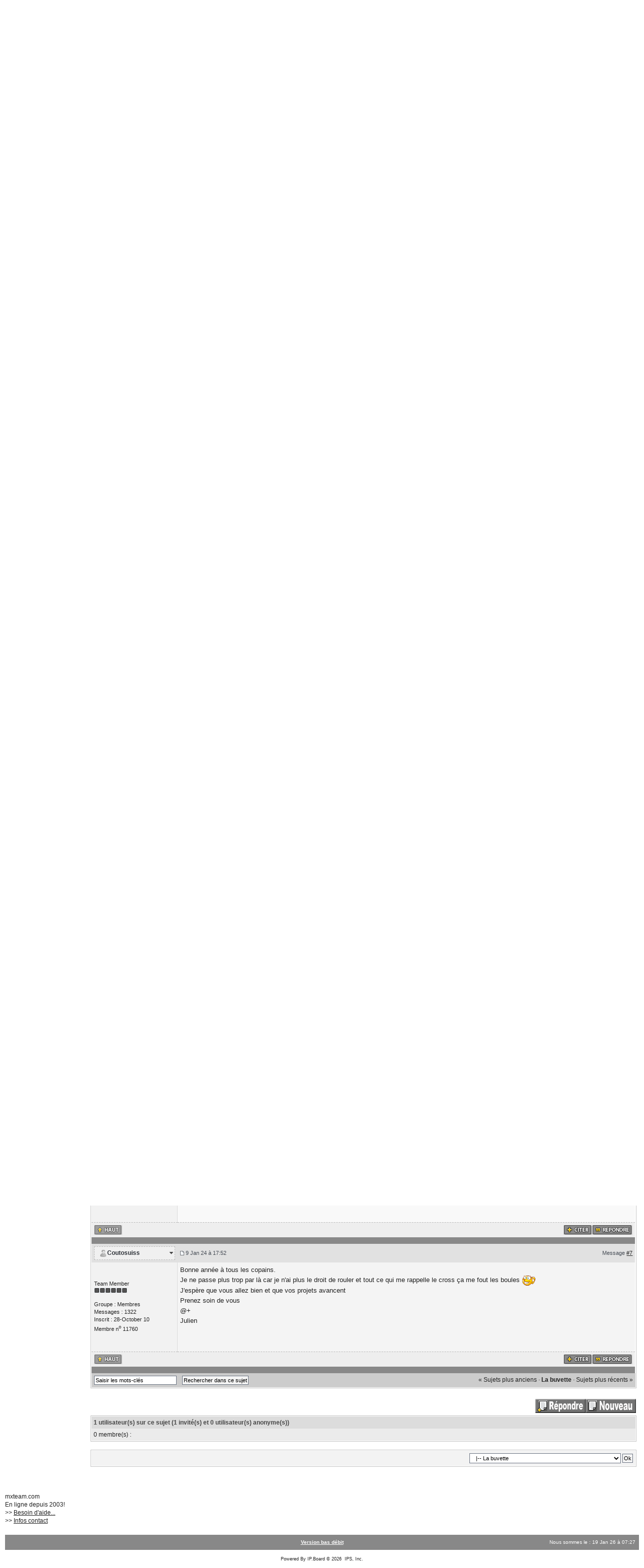

--- FILE ---
content_type: text/html; charset=ISO-8859-1
request_url: http://www.mxteam.com/forums/index.php?s=1d586cc2bb8b8bbcd30bfce35860bd83&showtopic=69913&pid=586597&st=0&
body_size: 13343
content:
<!DOCTYPE html PUBLIC "-//W3C//DTD XHTML 1.0 Transitional//EN" "http://www.w3.org/TR/xhtml1/DTD/xhtml1-transitional.dtd"> 
<html xml:lang="en" lang="en" xmlns="http://www.w3.org/1999/xhtml">
<head>
<meta http-equiv="content-type" content="text/html; charset=iso-8859-1" />
<link rel="shortcut icon" href="favicon.ico" />
<title>Joyeux Noël et Meilleurs Voux pour 2024 - Mxteam - Motocross, Forum motocross et tout-terrain, MX & Off-Road board!</title>
<meta name="description" content="Motocross, forum discussion motocross, moto tout-terrain, motocross france, infos motocross, mx forum, circuit mx, supercross, moto verte,  Off-Road, vintage mx, TT, mxforum.fr, ligues moto cross, enduro, pilotage cross ">
<meta name="keywords" content="motocross, moto cross, forum mx, mxteam, moto verte, enduro, off-road, tout-terrain, supercross, mx, sx, mxgp, freestyle, fmx, dirt, dirtbike, sidecarcross, ffm, ufolep, ligues, info motocross, vintage mx, cadet, junior, elite, veteran, mini vert, family cross, motocross a l'ancienne, supercross, Off-Road, mx vintage, paddock, mecanique moto">
<meta name="abstract" content="forum motocross et tout-terrain, MX & Off-Road board.">
<meta name="distribution" content="global">
<meta name="Author" content="webmaster_at_mxteam.com">
<meta name="Copyright" content="jean-jacques Loriau - mxteam.com">
<meta name="Revisit-after" content="7 days">
 
<style type="text/css" media="all">

@import url(http://www.mxteam.com/forums/style_images/css_23.css);

</style>
<style type='text/css'>
@import url( "http://www.mxteam.com/forums/style_images/ip.boardMX08/folder_editor_images/css_rte.css" );
</style> 
</head> 
<body>
<!--ipb.javascript.start-->
<script type="text/javascript">
 //<![CDATA[
 var ipb_var_st            = "0";
 var ipb_lang_tpl_q1       = "Veuillez saisir un numéro de page à atteindre entre 1 et";
 var ipb_var_s             = "d1beceb4b9e19e8a20fb40b5562ea143";
 var ipb_var_phpext        = "php";
 var ipb_var_base_url      = "http://www.mxteam.com/forums/index.php?s=d1beceb4b9e19e8a20fb40b5562ea143&";
 var ipb_var_image_url     = "style_images/ip.boardMX08";
 var ipb_input_f           = "1";
 var ipb_input_t           = "69913";
 var ipb_input_p           = "0";
 var ipb_var_cookieid      = "";
 var ipb_var_cookie_domain = ".mxteam.com";
 var ipb_var_cookie_path   = "/";
 var ipb_md5_check         = "880ea6a14ea49e853634fbdc5015a024";
 var ipb_new_msgs          = 0;
 var use_enhanced_js       = 1;
 var use_charset           = "iso-8859-1";
 var ipb_myass_chars_lang  = "Pas assez de caract&egrave;res";
 var ajax_load_msg		   = "Chargement du contenu...";
 //]]>
</script>
<script type="text/javascript" src='jscripts/ips_ipsclass.js'></script>
<script type="text/javascript" src='jscripts/ipb_global.js'></script>
<script type="text/javascript" src='jscripts/ips_menu.js'></script>
<script type="text/javascript" src='style_images/ip.boardMX08/folder_js_skin/ips_menu_html.js'></script>
<script type="text/javascript" src='cache/lang_cache/fr00746/lang_javascript.js'></script>
<script type="text/javascript">
//<![CDATA[
var ipsclass = new ipsclass();
ipsclass.init();
ipsclass.settings['do_linked_resize'] = parseInt( "1" );
ipsclass.settings['resize_percent']   = parseInt( "50" );
//]]>
</script>
<!--ipb.javascript.end-->
	<div id="logostrip"><a href='http://www.mxteam.com/forums/index.php?s=d1beceb4b9e19e8a20fb40b5562ea143&amp;'><!--ipb.logo.start--><img src='style_images/ip.boardMX08/logo-mxteam.png' style='vertical-align:top' alt='mxteam.com' border='0' /><!--ipb.logo.end--></a>
              <div id="banniere"><a href="http://www.mxteam.com/forums/index.php?autocom=gallery"><!--banniere.start--><img src='style_images/ip.boardMX08/bannierephotos1.png' style='vertical-align:top' alt='mxteam' border='0' /><!--banniere.end--></a></div>
        </div>
<div id="submenu">
		<!--ipb.leftlinks.start-->
		<div id='submenu_left'>
		
			<a href="http://www.mxteam.com">Accueil du Forum </a>
		
			
		<!--IBF.RULES-->
		</div>
		<!--ipb.leftlinks.end-->
		<!--ipb.rightlinks.start-->
		<div id='submenu_right'>
                        
			<a href="http://www.mxteam.com/forums/index.php?s=d1beceb4b9e19e8a20fb40b5562ea143&amp;act=Help">Aide</a>
			<a href="http://www.mxteam.com/forums/index.php?s=d1beceb4b9e19e8a20fb40b5562ea143&amp;act=Search&amp;f=1" id="ipb-tl-search">Recherche</a>
			<a href="http://www.mxteam.com/forums/index.php?s=d1beceb4b9e19e8a20fb40b5562ea143&amp;act=Members">Membres</a>
			
			
				<div class='ipb-top-right-link'><a href="http://www.mxteam.com/forums/index.php?s=d1beceb4b9e19e8a20fb40b5562ea143&amp;autocom=gallery">Galerie</a></div>
			
			<div class='popupmenu-new' id='ipb-tl-search_menu' style='display:none;width:210px'>
				<form action="http://www.mxteam.com/forums/index.php?s=d1beceb4b9e19e8a20fb40b5562ea143&amp;act=Search&amp;CODE=01" method="post">
					<input type='hidden' name='forums' id='gbl-search-forums' value='all' /> 
					<input type="text" size="20" name="keywords" id='ipb-tl-search-box' />
					<input class="button" type="image" style='border:0px' src="style_images/ip.boardMX08/login-button.gif" />
					
						<br /><input type='checkbox' id='gbl-search-checkbox' value='1' onclick='gbl_check_search_box()' checked='checked' /> Ne chercher que dans ce forum&nbsp;?
					
				</form>
				<div style='padding:4px'>
					<a href='http://www.mxteam.com/forums/index.php?s=d1beceb4b9e19e8a20fb40b5562ea143&amp;act=Search'>Plus d&#039;options de recherche</a>
				</div>
			</div>
			<script type="text/javascript">
				ipsmenu.register( "ipb-tl-search", 'document.getElementById("ipb-tl-search-box").focus();' );
				gbl_check_search_box();
			</script>
		</div>
		<!--ipb.rightlinks.end-->
	</div>

<script type="text/javascript" src='jscripts/ips_xmlhttprequest.js'></script>
<script type="text/javascript" src='jscripts/ipb_global_xmlenhanced.js'></script>
<script type="text/javascript" src='jscripts/dom-drag.js'></script>
<div id='get-myassistant' style='display:none;width:400px;text-align:left;'>
<div class="borderwrap">
 <div class='maintitle' id='myass-drag' title='Cliquez et laissez appuyer pour d&eacute;placer cette fen&ecirc;tre'>
  <div style='float:right'><a href='#' onclick='document.getElementById("get-myassistant").style.display="none"; return false;' title='Fermer la fen&ecirc;tre'>[X]</a></div>
  <div>Mon Assistant</div>
 </div>
 <div id='myass-content' style='overflow-x:auto;'></div>
 </div>
</div>
<!-- Loading Layer -->
<div id='loading-layer' style='display:none'>
	<div id='loading-layer-shadow'>
	   <div id='loading-layer-inner'>
	 	<img src='style_images/ip.boardMX08/loading_anim.gif' border='0' alt='Chargement en cours...' />
		<span style='font-weight:bold' id='loading-layer-text'>Chargement en cours...</span>
	    </div>
	</div>
</div>
<!-- / Loading Layer -->
<!-- Msg Layer -->
<div id='ipd-msg-wrapper'>
	<div id='ipd-msg-title'>
		<a href='#' onclick='document.getElementById("ipd-msg-wrapper").style.display="none"; return false;'><img src='style_images/ip.boardMX08/close.png' alt='X' title='Close Window' class='ipd' /></a> &nbsp; <strong>Message</strong>
	</div>
	<div id='ipd-msg-inner'><span style='font-weight:bold' id='ipd-msg-text'></span><div class='pp-tiny-text'>(Message automatiquement ferm&eacute; dans 2 secondes)</div></div>
</div>
<!-- Msg Layer -->

<!-- / End board header -->

<div id="userlinksguest">
	<p class="pcen"><b>Bienvenue invit&eacute;</b> ( <a href="http://www.mxteam.com/forums/index.php?s=d1beceb4b9e19e8a20fb40b5562ea143&amp;act=Login&amp;CODE=00">Connexion</a> | <a href="http://www.mxteam.com/forums/index.php?s=d1beceb4b9e19e8a20fb40b5562ea143&amp;act=Reg&amp;CODE=00">Inscription</a> )







	</p>
</div>

<table style="text-align: left; width: 100%; height: auto;"
 border="0" cellpadding="0" cellspacing="0";>
  <tbody>
    <tr>
      <td style="vertical-align: top; width: 165px; ">
      <!-- menu left -->
      <!--included content-->
<!-- conteneurgauche integration -->
 

 <div class="conteneurgauche"><br>

<p class="boxtitre">A savoir</p>

<p class="box">
<a
 href="http://www.mxteam.com/forums/index.php?showtopic=1392">Inscription</a><br>
<a href="http://mxteam.com/infos/principe.php">Principe du Team</a><br>
<a href="http://mxteam.com/infos/regles.php">Règles
&amp; usages</a><br>
<a href="http://www.mxteam.com/forums/index.php?act=Help">Aide
&amp; Utilisation</a><br>
<a href="http://mxteam.com/forums/index.php?showforum=31">
<img alt="espace_membres" HEIGHT="80" WIDTH="160" BORDER="0" src="http://mxteam.com/bannieres/espace_membres.jpg"></a>
</p>
<p class="boxtitre">Le
Forum</p>
<p class="box">
<span class="titre">Navigation globale...</span>
<br>
<a href="http://mxteam.com/forums/index.php?act=idx">Sommaire
Général</a><br>
<a
 href="http://mxteam.com/forums/index.php?showforum=1">La
Buvette</a> <span
 class="titre"></span><br>
<a
 href="http://mxteam.com/forums/index.php?showforum=3">MX
- SX</a><br>
<a
 href="http://mxteam.com/forums/index.php?showforum=40">FMX
- Minis</a><br>
<a
 href="http://mxteam.com/forums/index.php?showforum=44">Enduro
- Rando</a><br>
<a
 href="http://mxteam.com/forums/index.php?showforum=8">Classic
&amp; Vintage</a><br>
</p>
<p class="boxtitre">Pratique</p>
<p class="box">
<a
 href="http://mxteam.com/forums/index.php?showforum=51">Pilotage et physique</a><br>
<a
 href="http://mxteam.com/forums/index.php?showforum=39">Le coin du Matos</a><br>
<a
 href="http://mxteam.com/forums/index.php?showforum=2">L'atelier</a><br>
<a
 href="http://mxteam.com/forums/index.php?showforum=46">Petites
Annonces</a><br>
<a
 href="http://mxteam.com/forums/index.php?showforum=34">Multimédia</a>
<br>
</p>
<p class="boxtitre">Du côté des régions</p>
<p class="box">
<span class="titre">Près de chez vous...</span><br>
<a
 href="http://mxteam.com/forums/index.php?showforum=58">Zone
Nord</a><br>
<a
 href="http://mxteam.com/forums/index.php?showforum=59">Zone Sud</a>
<br><br>
<script type="text/javascript"><!--
google_ad_client = "pub-6374159016628581";
/* 160x90, date de création 17/12/09 */
google_ad_slot = "1077620354";
google_ad_width = 160;
google_ad_height = 90;
//-->
</script>
<script type="text/javascript"
src="http://pagead2.googlesyndication.com/pagead/show_ads.js">
</script>

<p class="boxtitre">Liens Utiles</p>
<p class="box">
<br>
<b><a href="http://www.mxteam.com/forums/index.php?showtopic=11037">>> Calendrier 2017 <<</a></b>
<br>
<b><a href="http://www.ffmoto.org/page/casm/2/CE8865FC-550EA50A-0015DD61-14B3083B" target="_blank">>> Info CASM / FFM</a></b>
<br>
<a href="https://www.service-public.fr/particuliers/vosdroits/F20634" target="_blank">>> Déclarer les motos non homologuées</a>
<br>
<a href="https://mdel.mon.service-public.fr/mademarchev5/sfjsp?interviewID=DICEM" target="_blank">>> Déclaration en ligne</a>
<br>

<hr>
</p>
<br>
<p class="box">
<!-- SiteSearch Google -->
<form method="get" action="http://www.google.fr/custom" target="google_window">
<table border="0" bgcolor="#ffffff">
<tr><td nowrap="nowrap" valign="top" align="left" height="32">
<a href="http://www.google.com/">
<img src="http://www.google.com/logos/Logo_25wht.gif"
border="0" alt="Google"></img></a>
<br/>
<input type="hidden" name="domains" value="mxteam.com"></input>
<input type="text" name="q" size="15" maxlength="150" value=""></input>
</td></tr>
<tr>
<td nowrap="nowrap">
<table>
<tr>
<td>
<input type="radio" name="sitesearch" value="" checked="checked"></input>
<font size="-1" color="#000000">Web</font>
</td>
<td>
<input type="radio" name="sitesearch" value="mxteam.com"></input>
<font size="-1" color="#000000">mxteam</font>
</td>
</tr>
</table>
<input type="submit" name="sa" value="Rechercher"></input>
<input type="hidden" name="client" value="pub-6374159016628581"></input>
<input type="hidden" name="forid" value="1"></input>
<input type="hidden" name="ie" ></input>
<input type="hidden" name="oe"></input>
<input type="hidden" name="cof" value="GALT:#333399;GL:1;DIV:#333399;VLC:FF9900;AH:center;BGC:FFFFFF;LBGC:FFFFFF;ALC:333399;LC:333399;T:000000;GFNT:FF9900;GIMP:FF9900;LH:40;LW:100;L:http://mxteam.com/bannieres/ban110x40_01.gif;S:http://;LP:1;FORID:1;"></input>
<input type="hidden" name="hl" value="fr"></input>
</td></tr></table>
</form>
<!-- SiteSearch Google -->
</p>
<br>

<script type="text/javascript"><!--
google_ad_client = "pub-6374159016628581";
/* 160x600, date de création 17/12/09 */
google_ad_slot = "6605462110";
google_ad_width = 160;
google_ad_height = 600;
//-->
</script>
<script type="text/javascript"
src="http://pagead2.googlesyndication.com/pagead/show_ads.js">
</script>

<br>


</div>
<!-- fin conteneurgauche integration -->

<!--/ included content-->
      <!-- fin menu left -->
</td>
      <td style="vertical-align: top; width: auto;">
<div id="ipbwrapper">

 <div id="bloc1">
<!-- menu central -->
<!--included content-->
<div id="outside"><ul id="navigation-1">   <li><a href="index.php?showforum=55" title="Le club" target="_self" >>> Le Club</a>      <ul class="navigation-2">         <li><a href="index.php?showforum=1" title="Le comptoir, pour discuter hors moto!" target="_self" >La buvette</a></li>         <li><a href="index.php?showforum=31" title="Espaces membres, le coin des présentations et infos du forum!" target="_self" >Espace membres</a></li>         <li><a href="index.php?showforum=34" title="Le coin multimedia, informatique, jeux, videos, dvd..." target="_self" >Multimedia</a></li>      </ul>   </li>   <li><a href="index.php?showforum=56" title="Discussions générales Multi-Cross et Tout-Terrain" target="_self" >>> Multi-Cross & TT</a>      <ul class="navigation-2">         <li><a href="index.php?showforum=3" title="Forum général MX-SX" target="_self" >MX-SX général</a></li>         <li><a href="index.php?showforum=40" title="Forum général minis, freeride, fmx & co" target="_self" >Minis-fmx-freeride</a></li>         <li><a href="index.php?showforum=44" title="Forum général enduro, Rando, OffRoad, TT" target="_self" >Enduro-Rando-TT</a></li>         <li><a href="index.php?showforum=8" title="Forum général Classic & Vintage, le coin des anciennes!" target="_self" >VMX-Classic-Rétro</a></li>      </ul>   </li>   <li><a href="index.php?showforum=57" title="Le paddock: le coin pratique" target="_self" >>> Le Paddock</a>      <ul class="navigation-2">         <li><a href="index.php?showforum=51" title="La salle de sport et d'entrainement!" target="_self" >Physique-Pilotage</a></li>         <li><a href="index.php?showforum=39" title="Matériel, équipement, test et essais!" target="_self" >Le coin du Matos</a></li>         <li><a href="index.php?showforum=2" title="Le coin mécanique, préparation, réparation..." target="_self" >L'Atelier Général</a></li>         <li><a href="index.php?showforum=46" title="Vente ou achats motos, accessoires et autres... d'occasion!" target="_self" >Petites annonces</a>                <ul class="navigation-3">                   <li><a href="index.php?showforum=43" title="Vente motos d'occasion" target="_self" >Vente motos</a></li>                   <li><a href="index.php?showforum=45" title="Vente pièces et accessoires d'occasion" target="_self" >Pièces accessoires</a></li>                   <li><a href="index.php?showforum=47" title="Achat recherche moto-pièces-accessoires" target="_self" >Achat-Recherche</a></li>                   <li><a href="index.php?showforum=48" title="Vente divers, hors motos" target="_self" >Vente divers</a></li>                   <li><a href="index.php?showforum=62" title="Vente/achat Vintage, motos pièces anciennes... " target="_self" >Annonces Vintage</a></li>                   <li><a href="index.php?showforum=63" title="Annonces concernant les motos volées!" target="_self" >!!! Motos volées !!!</a></li>              </ul>         </li>      </ul>   </li>   <li><a href="index.php?showforum=58" title="Près de chez vous, côté nord!" target="_self" >>> Régions Zone Nord</a>      <ul class="navigation-2">         <li><a href="index.php?showforum=11" title="Alsace-Champagne-Lorraine..." target="_self" >Grand Est</a></li>         <li><a href="index.php?showforum=9" title="Bourgogne" target="_self" >Bourgogne</a></li>         <li><a href="index.php?showforum=10" title="Bretagne" target="_self" >Bretagne</a></li>         <li><a href="index.php?showforum=15" title="Flandres...Nord-Pas-de-Calais " target="_self" >Flandres/Nord-PdC</a></li>         <li><a href="index.php?showforum=12" title="Franche-Comté" target="_self" >Franche-Comté</a></li>         <li><a href="index.php?showforum=13" title="Ile-de-France" target="_self" >Ile de France</a></li>         <li><a href="index.php?showforum=17" title="Pays-de-la-Loire" target="_self" >Pays de Loire</a></li>         <li><a href="index.php?showforum=16" title="Normandie" target="_self" >Normandie</a></li>         <li><a href="index.php?showforum=18" title="Picardie" target="_self" >Picardie</a></li>      </ul>   </li>   <li><a href="index.php?showforum=59" title="Près de chez vous...côté sud!" target="_self" >>> Régions Zone Sud</a>      <ul class="navigation-2">         <li><a href="index.php?showforum=19" title="Aquitaine & Sud Ouest" target="_self" >Aquitaine & Sud Ouest</a></li>         <li><a href="index.php?showforum=20" title="Auvergne" target="_self" >Auvergne</a></li>         <li><a href="index.php?showforum=21" title="Centre" target="_self" >Centre</a></li>         <li><a href="index.php?showforum=22" title="Dauphiné-Savoie" target="_self" >Dauphiné-Savoie</a></li>         <li><a href="index.php?showforum=23" title="Languedoc-Roussillon" target="_self" >Languedoc-Roussillon</a></li>         <li><a href="index.php?showforum=24" title="Limousin" target="_self" >Limousin</a></li>         <li><a href="index.php?showforum=25" title="Lyonnais" target="_self" >Lyonnais</a></li>         <li><a href="index.php?showforum=26" title="Midi-Pyrénées" target="_self" >Midi-Pyrénées</a></li>         <li><a href="index.php?showforum=27" title="Poitou-Charentes" target="_self" >Poitou-Charentes</a></li>         <li><a href="index.php?showforum=28" title="Provence-Côte-d'Azur-Sud Est" target="_self" >Provence & Sud Est</a></li>      </ul>   </li></ul></div>

<!--/ included content-->
<!-- fin menu central -->

<table style="text-align: left; width: 100%;" border="0"
 cellpadding="5" cellspacing="2">
  <tbody>
    <tr>
      <td style="text-align: left; width: auto; vertical-align: top;">Les espaces <a href="http://mxteam.com/forums/index.php?showforum=58">nord</a> & <a href="http://mxteam.com/forums/index.php?showforum=59">sud</a> sont destinés aux discussions en rapport avec la région correspondante.<br>
Pour le reste, les sujets généraux ou à thèmes, merci de poster dans <a href="http://mxteam.com/forums/index.php">l'endroit le plus adapté</a>,<br> afin d'éviter les sujets identiques et de faciliter les recherches!<br>
Pour les petites annonces, une seule <a href="http://mxteam.com/forums/index.php?showforum=46">dans l'espace annonces</a> suffira!<br><br>
<!--included content-->
<a href="http://www.mxteam.com/forums/index.php?autocom=gallery">Galerie, Votre album, vos motos, les circuits...</a> <br><br>


<!--/ included content-->
<br><br>


</td>
      <td style="text-align: right; vertical-align: top;"><div id="lastpost"><b>Derniers sujets en cours:</b><br><!--included content-->

<a href="http://www.mxteam.com/forums/index.php?showtopic=69904&view=getnewpost">Esprit du forum es tu là ?</a> par 
<a href="http://www.mxteam.com/forums/index.php?showuser=7693">ced64k</a>, 42 rép.<br>

<a href="http://www.mxteam.com/forums/index.php?showtopic=69959&view=getnewpost">Womens In Your City - No Verif...</a> par 
<a href="http://www.mxteam.com/forums/index.php?showuser=18818">stildreams</a>, 0 rép.<br>

<a href="http://www.mxteam.com/forums/index.php?showtopic=69914&view=getnewpost">replique usine 125 cr 1983</a> par 
<a href="http://www.mxteam.com/forums/index.php?showuser=17809">raslebol56</a>, 22 rép.<br>

<a href="http://www.mxteam.com/forums/index.php?showtopic=69956&view=getnewpost">Mon nouveau bébé</a> par 
<a href="http://www.mxteam.com/forums/index.php?showuser=11815">nico83</a>, 6 rép.<br>

<a href="http://www.mxteam.com/forums/index.php?showtopic=69958&view=getnewpost">Womens In Your City - Anonymou...</a> par 
<a href="http://www.mxteam.com/forums/index.php?showuser=18818">stildreams</a>, 0 rép.<br>

<a href="http://www.mxteam.com/forums/index.php?showtopic=69949&view=getnewpost">Suzuki 240 TSX 1987</a> par 
<a href="http://www.mxteam.com/forums/index.php?showuser=346">old mx</a>, 2 rép.<br>

<!--/ included content--></div>
<br>

<!-- zone souslastpost -->
      <!--included content-->
<div align="left">

</div>
<!--/ included content-->
      <!-- fin souslastpost -->
</td>
    </tr>
  </tbody>
</table>

   </div>
<div id="navstrip"><img src='style_images/ip.boardMX08/nav.gif' border='0'  alt='&gt;' />&nbsp;<a href='http://www.mxteam.com/forums/index.php?s=d1beceb4b9e19e8a20fb40b5562ea143&amp;act=idx'>Mxteam</a>&nbsp;>&nbsp;<a href='http://www.mxteam.com/forums/index.php?s=d1beceb4b9e19e8a20fb40b5562ea143&amp;showforum=55'>le club</a>&nbsp;>&nbsp;<a href='http://www.mxteam.com/forums/index.php?s=d1beceb4b9e19e8a20fb40b5562ea143&amp;showforum=1'>La buvette</a></div>
<!--IBF.NEWPMBOX-->
<div align="right">
<script type="text/javascript"><!--
google_ad_client = "ca-pub-6374159016628581";
/* ban468x60hautdroit */
google_ad_slot = "6534931960";
google_ad_width = 468;
google_ad_height = 60;
//-->
</script>
<script type="text/javascript"
src="http://pagead2.googlesyndication.com/pagead/show_ads.js">
</script>
<!-- fin publicite -->
</div>

<script type="text/javascript">
<!--
var ipb_lang_tt_prompt = "Copiez manuellement le lien direct vers ce message ci-dessous pour stocker le lien dans le presse-papier";
var ipb_lang_js_del_1  = "u00CAtes-vous certain de vouloir effacer ce message ?";
var ipb_lang_js_del_2  = "Ok, aucune action exu00E9cutu00E9e";
var addquotebutton     = "style_images/ip.boardMX08/p_mq_add.gif";
var removequotebutton  = "style_images/ip.boardMX08/p_mq_remove.gif";
var unselectedbutton = "style_images/ip.boardMX08/topic_unselected.gif";
var selectedbutton   = "style_images/ip.boardMX08/topic_selected.gif";
var lang_gobutton    = "avec ceux sélectionnés";
var lang_suredelete  = "u00CAtes-vous su00FBr de vouloir supprimer ces messages ?";
var js_error_no_permission = "Désolé, vous n'avez pas la permission d'éditer ce message.";
var js_no_empty_post = "Vous ne pouvez pas envoyer un message vide.";
//-->
</script>
<script type="text/javascript" src="jscripts/ipb_topic.js"></script>
<script type="text/javascript" src="jscripts/ips_text_editor_lite.js"></script>
<script type='text/javascript'>
//<![CDATA[
topic_rate = new topic_rate();
//]]>
</script>
<a name="top"></a>


<table class='ipbtable' cellspacing="0">
	<tr>
		<td style='padding-left:0px' width="40%" valign="middle" nowrap="nowrap"><div>&nbsp;</div></td>
		<td class='nopad' style='padding:0px 0px 5px 0px' align="right" width="60%" valign="middle"><a href="http://www.mxteam.com/forums/index.php?s=d1beceb4b9e19e8a20fb40b5562ea143&amp;act=post&amp;do=reply_post&amp;f=1&amp;t=69913"><img src='style_images/ip.boardMX08/t_reply.gif' border='0'  alt='Reply to this topic' /></a><a href="http://www.mxteam.com/forums/index.php?s=d1beceb4b9e19e8a20fb40b5562ea143&amp;act=post&amp;do=new_post&amp;f=1" title="Lancer un nouveau sujet"><img src='style_images/ip.boardMX08/t_new.gif' border='0'  alt='Start new topic' /></a></td>
	</tr>
</table>

<div class="borderwrap">
	<div class="maintitle">
	<!-- TABLE FIX FOR MOZILLA WRAPPING-->
	<table width='100%' style='padding:0px' cellspacing='0' cellpadding='0'>
	<tr>
	 <td width='99%' style='word-wrap:break-word;'><div><b>Joyeux Noël et Meilleurs Voux pour 2024</b></div></td>
	 
	 <td width='1%' align='right' nowrap='nowrap'>
		
		
			
		
		
     </td>
	 <td width='1%' align='right' nowrap='nowrap'>
	    <div class='popmenubutton' id='topicmenu-options'><a href='#topicoptions'>Options</a> <img src='style_images/ip.boardMX08/menu_action_down.gif' alt='V' title='Ouvrir le menu' border='0' /></div>
	 </td>
	</tr>
  </table>
	 
 </div>
 <!--{IBF.POLL}-->
<script type="text/javascript">
<!--
menu_build_menu(
"topicmenu-options",
new Array(   img_item + " <a href='http://www.mxteam.com/forums/index.php?s=d1beceb4b9e19e8a20fb40b5562ea143&amp;act=usercp&amp;CODE=start_subs&amp;method=topic&amp;tid=69913'>Suivre ce sujet</a>",
 			 img_item + " <a href='http://www.mxteam.com/forums/index.php?s=d1beceb4b9e19e8a20fb40b5562ea143&amp;act=Forward&amp;f=1&amp;t=69913'>Envoyer ce sujet</a>",
 			 img_item + " <a href='http://www.mxteam.com/forums/index.php?s=d1beceb4b9e19e8a20fb40b5562ea143&amp;act=Print&amp;client=printer&amp;f=1&amp;t=69913'>Imprimer ce sujet</a>",
             img_item + " <a href='http://www.mxteam.com/forums/index.php?s=d1beceb4b9e19e8a20fb40b5562ea143&amp;act=Print&amp;client=choose&amp;f=1&amp;t=69913'>T&eacute;l&eacute;charger ce sujet</a>",
 			 img_item + " <a href='http://www.mxteam.com/forums/index.php?s=d1beceb4b9e19e8a20fb40b5562ea143&amp;act=usercp&amp;CODE=start_subs&amp;method=forum&amp;fid=1'>S&#039;abonner &agrave; ce forum</a>",
 			 "~~NODIV~~<div class='popupmenu-category' align='center'>Modes d&#039;affichage</div>",
 			 img_item + " <a href='http://www.mxteam.com/forums/index.php?s=d1beceb4b9e19e8a20fb40b5562ea143&amp;showtopic=69913&amp;mode=threaded&amp;pid=586597'>Passer au mode&nbsp;: Arborescent</a>",
 			 img_item + " <strong><em><a href='http://www.mxteam.com/forums/index.php?s=d1beceb4b9e19e8a20fb40b5562ea143&amp;showtopic=69913&amp;mode=linear&amp;view=findpost&amp;p=586597'>Standard</a></em></strong>",
 			 img_item + " <a href='http://www.mxteam.com/forums/index.php?s=d1beceb4b9e19e8a20fb40b5562ea143&amp;showtopic=69913&amp;mode=linearplus&amp;view=findpost&amp;p=586597'>Passer au mode&nbsp;: Lin&eacute;aire+</a>"
	    ) );
topic_rate.settings['allow_rating']       = parseInt("0");
topic_rate.settings['default_rating']     = parseInt("0");
topic_rate.settings['img_base_url']       = ipb_var_image_url + '/folder_topic_view';
topic_rate.settings['div_rating_wrapper'] = 'topic-rating-wrapper';
topic_rate.settings['text_rating_image']  = 'topic-rating-img-';
topic_rate.languages['img_alt_rate']      = "Noter ce sujet, cliquez sur l&#039;&eacute;toile souhait&eacute;e pour envoyer la note.";
topic_rate.languages['rate_me']           = "Noter&nbsp;:";
topic_rate.init_rating_images();
-->
</script><!--Begin Msg Number 586591-->
<table class='ipbtable' cellspacing="0">
	<tr>
		<td valign="middle" class="post_head" width="1%">
			<a name="entry586591"></a>
			
				<div id="post-member-586591" class='popmenubutton-new-out'>
					<span class="normalname">
	<img src='style_images/ip.boardMX08/folder_profile_portal/user-offline.png' alt='' border='0' /><a href='http://www.mxteam.com/forums/index.php?s=d1beceb4b9e19e8a20fb40b5562ea143&amp;showuser=7294'>Maxx</a></span>
				</div>
				<!-- member menu -->
				<div class='popupmenu-new' id='post-member-586591_menu' style='display:none;width:230px'>
					<div class='popupmenu-item-last'>
						
						<div style='float:right'>
							<div class='pp-image-thumb-wrap'>
								<img src='style_images/ip.boardMX08/folder_profile_portal/pp-blank-thumb.png' width='50' height='50' alt='' />
							</div>
							
						</div>
						<div class='popupmenu-item'>
							
	
		<img src='style_images/ip.boardMX08/folder_profile_portal/gender_male.png' id='pp-entry-gender-img-7294' style='vertical-align:top' alt='' border='0' />
	
 <a href="http://www.mxteam.com/forums/index.php?s=d1beceb4b9e19e8a20fb40b5562ea143&amp;showuser=7294">Voir le profil</a>
						</div>
							
							
						
					</div>
				</div>
				<!-- member menu -->
				<script type="text/javascript">
					ipsmenu.register( "post-member-586591", '', 'popmenubutton-new', 'popmenubutton-new-out' );
				</script>
			
			
		</td>
		<td class="post_head" valign="middle" width="99%">
			<!-- POSTED DATE DIV -->
			<div style="float: left;">
				<span class="postdetails"> <img src='style_images/ip.boardMX08/to_post_off.gif' alt='post&eacute;' border='0' style='padding-bottom:2px' /> 25 Dec 23 à 04:41 </span>
			</div>
			<!-- REPORT / DELETE / EDIT / QUOTE DIV -->
			<div align="right">
				<span class="postdetails"> Message
					<a title="Afficher le lien vers ce message" href="http://www.mxteam.com/forums/index.php?showtopic=69913&view=findpost&p=586591" onclick="link_to_post(586591); return false;">#1</a>
					
				</span>
			</div>
		</td>
	</tr>
	<tr>
		<td valign="top" class="post2 post_left">
        	<span class="postdetails">
				
					<a href="http://www.mxteam.com/forums/index.php?s=d1beceb4b9e19e8a20fb40b5562ea143&amp;showuser=7294" title="Voir le profil"><img src='http://www.mxteam.com/forums/uploads/av-7294.jpg' border='0' width='64' height='64' alt='' /></a><br /><br />
				
        		Préparation suspensions - www.maxxracing.fr<br />
        		<img src='style_images/ip.boardMX08/pip.gif' border='0'  alt='*' /><img src='style_images/ip.boardMX08/pip.gif' border='0'  alt='*' /><img src='style_images/ip.boardMX08/pip.gif' border='0'  alt='*' /><img src='style_images/ip.boardMX08/pip.gif' border='0'  alt='*' /><img src='style_images/ip.boardMX08/pip.gif' border='0'  alt='*' /><img src='style_images/ip.boardMX08/pip.gif' border='0'  alt='*' /><br /><br />
        		Groupe&nbsp;: Membres<br />
        		Messages&nbsp;: 14838<br />
        		Inscrit&nbsp;: 19-October 08<br />
        		
        		Membre n<sup>o</sup>  7294<br />
				
				<br />
        		 
        	</span><br />
        	<img src="style_images/ip.boardMX08/spacer.gif" alt="" width="160" height="1" /><br /> 
       </td>
       <td width="100%" valign="top" class="post2" id='post-main-586591'>
			<!-- THE POST 586591 -->
			<div class="postcolor" id='post-586591'>
				Coucou<br />même s&#39;il n&#39;y a plus personne , je vous souhaites un Joyeux Noël , et mes meilleurs voeux pour 2024 par avance.<br />Bonnes Fêtes de fin d&#39;année mes amis <img src="style_emoticons/default/wink.gif" style="vertical-align:middle" emoid=";)" border="0" alt="wink.gif" />
				
				
				<!--IBF.ATTACHMENT_586591-->
			</div>
			
			
			<!-- THE POST -->		
		</td>
	</tr>
	<tr>
		<td class="formbuttonrow" nowrap="nowrap">
			<div style='text-align:left'><a href="javascript:scroll(0,0);"><img src='style_images/ip.boardMX08/p_up.gif' border='0' alt='Go to the top of the page' /></a></div>
		</td>
		<td class="formbuttonrow" nowrap="nowrap">
			<!-- PM / EMAIL / WWW / MSGR -->
			<div style="float: left;">
				&nbsp;
			</div>
			<!-- REPORT / UP -->
         	<div align="right">
         		<a href="#" onclick="multiquote_add(586591); return false;" title="Inverser l&#039;ajout de la multi-citation"><img src="style_images/ip.boardMX08/p_mq_add.gif" name="mad_586591" alt="+" /></a><a href="http://www.mxteam.com/forums/index.php?s=d1beceb4b9e19e8a20fb40b5562ea143&amp;act=Post&amp;CODE=02&amp;f=1&amp;t=69913&amp;qpid=586591" title="R&eacute;pondre directement &agrave; ce message"><img src='style_images/ip.boardMX08/p_quote.gif' border='0'  alt='Quote Post' /></a>
         	</div>
         </td>
	</tr><tr>
	<td class="catend" colspan="2">
	<!-- no content -->
	</td>
</tr>
</table>
<!--Begin Msg Number 586592-->
<table class='ipbtable' cellspacing="0">
	<tr>
		<td valign="middle" class="post_head" width="1%">
			<a name="entry586592"></a>
			
				<div id="post-member-586592" class='popmenubutton-new-out'>
					<span class="normalname">
	<img src='style_images/ip.boardMX08/folder_profile_portal/user-offline.png' alt='' border='0' /><a href='http://www.mxteam.com/forums/index.php?s=d1beceb4b9e19e8a20fb40b5562ea143&amp;showuser=362'>raticalboul</a></span>
				</div>
				<!-- member menu -->
				<div class='popupmenu-new' id='post-member-586592_menu' style='display:none;width:230px'>
					<div class='popupmenu-item-last'>
						
						<div style='float:right'>
							<div class='pp-image-thumb-wrap'>
								<img src='style_images/ip.boardMX08/folder_profile_portal/pp-blank-thumb.png' width='50' height='50' alt='' />
							</div>
							
						</div>
						<div class='popupmenu-item'>
							
	<img src='style_images/ip.boardMX08/folder_profile_portal/gender_mystery.png' id='pp-entry-gender-img-362' alt='' border='0' />
 <a href="http://www.mxteam.com/forums/index.php?s=d1beceb4b9e19e8a20fb40b5562ea143&amp;showuser=362">Voir le profil</a>
						</div>
							
							
								<div class='popupmenu-item'>
									<img src='style_images/ip.boardMX08/folder_profile_portal/find_posts.png' alt='' border='0' /> <a href='http://www.mxteam.com/forums/index.php?s=d1beceb4b9e19e8a20fb40b5562ea143&amp;autocom=gallery&amp;req=user&amp;user=362'>Voir les albums</a>
								</div>
							
						
					</div>
				</div>
				<!-- member menu -->
				<script type="text/javascript">
					ipsmenu.register( "post-member-586592", '', 'popmenubutton-new', 'popmenubutton-new-out' );
				</script>
			
			
		</td>
		<td class="post_head" valign="middle" width="99%">
			<!-- POSTED DATE DIV -->
			<div style="float: left;">
				<span class="postdetails"> <img src='style_images/ip.boardMX08/to_post_off.gif' alt='post&eacute;' border='0' style='padding-bottom:2px' /> 25 Dec 23 à 08:38 </span>
			</div>
			<!-- REPORT / DELETE / EDIT / QUOTE DIV -->
			<div align="right">
				<span class="postdetails"> Message
					<a title="Afficher le lien vers ce message" href="http://www.mxteam.com/forums/index.php?showtopic=69913&view=findpost&p=586592" onclick="link_to_post(586592); return false;">#2</a>
					
				</span>
			</div>
		</td>
	</tr>
	<tr>
		<td valign="top" class="post1 post_left">
        	<span class="postdetails">
				
					<a href="http://www.mxteam.com/forums/index.php?s=d1beceb4b9e19e8a20fb40b5562ea143&amp;showuser=362" title="Voir le profil"><img src='http://www.mxteam.com/forums/uploads/av-362.jpg' border='0' width='45' height='64' alt='' /></a><br /><br />
				
        		Team Member<br />
        		<img src='style_images/ip.boardMX08/pip.gif' border='0'  alt='*' /><img src='style_images/ip.boardMX08/pip.gif' border='0'  alt='*' /><img src='style_images/ip.boardMX08/pip.gif' border='0'  alt='*' /><img src='style_images/ip.boardMX08/pip.gif' border='0'  alt='*' /><img src='style_images/ip.boardMX08/pip.gif' border='0'  alt='*' /><img src='style_images/ip.boardMX08/pip.gif' border='0'  alt='*' /><br /><br />
        		Groupe&nbsp;: Membres<br />
        		Messages&nbsp;: 1145<br />
        		Inscrit&nbsp;: 10-April 04<br />
        		Lieu&nbsp;: 91<br />
        		Membre n<sup>o</sup>  362<br />
				
				<br />
        		 
        	</span><br />
        	<img src="style_images/ip.boardMX08/spacer.gif" alt="" width="160" height="1" /><br /> 
       </td>
       <td width="100%" valign="top" class="post1" id='post-main-586592'>
			<!-- THE POST 586592 -->
			<div class="postcolor" id='post-586592'>
				Merci Maxx<br />Joyeux Noel a tous, les survivants du MXTEAM. Doucement sur la bouffe et la boisson, gardez la ligne pour rouler l&#39;année prochaine.<br />A+JP
				
				
				<!--IBF.ATTACHMENT_586592-->
			</div>
			
			
			<!-- THE POST -->		
		</td>
	</tr>
	<tr>
		<td class="formbuttonrow" nowrap="nowrap">
			<div style='text-align:left'><a href="javascript:scroll(0,0);"><img src='style_images/ip.boardMX08/p_up.gif' border='0' alt='Go to the top of the page' /></a></div>
		</td>
		<td class="formbuttonrow" nowrap="nowrap">
			<!-- PM / EMAIL / WWW / MSGR -->
			<div style="float: left;">
				&nbsp;
			</div>
			<!-- REPORT / UP -->
         	<div align="right">
         		<a href="#" onclick="multiquote_add(586592); return false;" title="Inverser l&#039;ajout de la multi-citation"><img src="style_images/ip.boardMX08/p_mq_add.gif" name="mad_586592" alt="+" /></a><a href="http://www.mxteam.com/forums/index.php?s=d1beceb4b9e19e8a20fb40b5562ea143&amp;act=Post&amp;CODE=02&amp;f=1&amp;t=69913&amp;qpid=586592" title="R&eacute;pondre directement &agrave; ce message"><img src='style_images/ip.boardMX08/p_quote.gif' border='0'  alt='Quote Post' /></a>
         	</div>
         </td>
	</tr><tr>
	<td class="catend" colspan="2">
	<!-- no content -->
	</td>
</tr>
</table>
<!--Begin Msg Number 586593-->
<table class='ipbtable' cellspacing="0">
	<tr>
		<td valign="middle" class="post_head" width="1%">
			<a name="entry586593"></a>
			
				<div id="post-member-586593" class='popmenubutton-new-out'>
					<span class="normalname">
	<img src='style_images/ip.boardMX08/folder_profile_portal/user-offline.png' alt='' border='0' /><a href='http://www.mxteam.com/forums/index.php?s=d1beceb4b9e19e8a20fb40b5562ea143&amp;showuser=346'>old mx</a></span>
				</div>
				<!-- member menu -->
				<div class='popupmenu-new' id='post-member-586593_menu' style='display:none;width:230px'>
					<div class='popupmenu-item-last'>
						
						<div style='float:right'>
							<div class='pp-image-thumb-wrap'>
								<img src='style_images/ip.boardMX08/folder_profile_portal/pp-blank-thumb.png' width='50' height='50' alt='' />
							</div>
							
						</div>
						<div class='popupmenu-item'>
							
	
		<img src='style_images/ip.boardMX08/folder_profile_portal/gender_male.png' id='pp-entry-gender-img-346' style='vertical-align:top' alt='' border='0' />
	
 <a href="http://www.mxteam.com/forums/index.php?s=d1beceb4b9e19e8a20fb40b5562ea143&amp;showuser=346">Voir le profil</a>
						</div>
							
							
								<div class='popupmenu-item'>
									<img src='style_images/ip.boardMX08/folder_profile_portal/find_posts.png' alt='' border='0' /> <a href='http://www.mxteam.com/forums/index.php?s=d1beceb4b9e19e8a20fb40b5562ea143&amp;autocom=gallery&amp;req=user&amp;user=346'>Voir les albums</a>
								</div>
							
						
					</div>
				</div>
				<!-- member menu -->
				<script type="text/javascript">
					ipsmenu.register( "post-member-586593", '', 'popmenubutton-new', 'popmenubutton-new-out' );
				</script>
			
			
		</td>
		<td class="post_head" valign="middle" width="99%">
			<!-- POSTED DATE DIV -->
			<div style="float: left;">
				<span class="postdetails"> <img src='style_images/ip.boardMX08/to_post_off.gif' alt='post&eacute;' border='0' style='padding-bottom:2px' /> 1 Jan 24 à 15:56 </span>
			</div>
			<!-- REPORT / DELETE / EDIT / QUOTE DIV -->
			<div align="right">
				<span class="postdetails"> Message
					<a title="Afficher le lien vers ce message" href="http://www.mxteam.com/forums/index.php?showtopic=69913&view=findpost&p=586593" onclick="link_to_post(586593); return false;">#3</a>
					
				</span>
			</div>
		</td>
	</tr>
	<tr>
		<td valign="top" class="post2 post_left">
        	<span class="postdetails">
				
					<a href="http://www.mxteam.com/forums/index.php?s=d1beceb4b9e19e8a20fb40b5562ea143&amp;showuser=346" title="Voir le profil"><img src='http://www.mxteam.com/forums/uploads/av-346.png' border='0' width='42' height='64' alt='' /></a><br /><br />
				
        		Team Member<br />
        		<img src='style_images/ip.boardMX08/pip.gif' border='0'  alt='*' /><img src='style_images/ip.boardMX08/pip.gif' border='0'  alt='*' /><img src='style_images/ip.boardMX08/pip.gif' border='0'  alt='*' /><img src='style_images/ip.boardMX08/pip.gif' border='0'  alt='*' /><img src='style_images/ip.boardMX08/pip.gif' border='0'  alt='*' /><img src='style_images/ip.boardMX08/pip.gif' border='0'  alt='*' /><br /><br />
        		Groupe&nbsp;: Staff<br />
        		Messages&nbsp;: 12341<br />
        		Inscrit&nbsp;: 2-April 04<br />
        		
        		Membre n<sup>o</sup>  346<br />
				
				<br />
        		 
        	</span><br />
        	<img src="style_images/ip.boardMX08/spacer.gif" alt="" width="160" height="1" /><br /> 
       </td>
       <td width="100%" valign="top" class="post2" id='post-main-586593'>
			<!-- THE POST 586593 -->
			<div class="postcolor" id='post-586593'>
				a vous et à vos proches je vous souhaite une très bonne année 2024
				
				
				<!--IBF.ATTACHMENT_586593-->
			</div>
			
			
			<!-- THE POST -->		
		</td>
	</tr>
	<tr>
		<td class="formbuttonrow" nowrap="nowrap">
			<div style='text-align:left'><a href="javascript:scroll(0,0);"><img src='style_images/ip.boardMX08/p_up.gif' border='0' alt='Go to the top of the page' /></a></div>
		</td>
		<td class="formbuttonrow" nowrap="nowrap">
			<!-- PM / EMAIL / WWW / MSGR -->
			<div style="float: left;">
				&nbsp;
			</div>
			<!-- REPORT / UP -->
         	<div align="right">
         		<a href="#" onclick="multiquote_add(586593); return false;" title="Inverser l&#039;ajout de la multi-citation"><img src="style_images/ip.boardMX08/p_mq_add.gif" name="mad_586593" alt="+" /></a><a href="http://www.mxteam.com/forums/index.php?s=d1beceb4b9e19e8a20fb40b5562ea143&amp;act=Post&amp;CODE=02&amp;f=1&amp;t=69913&amp;qpid=586593" title="R&eacute;pondre directement &agrave; ce message"><img src='style_images/ip.boardMX08/p_quote.gif' border='0'  alt='Quote Post' /></a>
         	</div>
         </td>
	</tr><tr>
	<td class="catend" colspan="2">
	<!-- no content -->
	</td>
</tr>
</table>
<!--Begin Msg Number 586594-->
<table class='ipbtable' cellspacing="0">
	<tr>
		<td valign="middle" class="post_head" width="1%">
			<a name="entry586594"></a>
			
				<div id="post-member-586594" class='popmenubutton-new-out'>
					<span class="normalname">
	<img src='style_images/ip.boardMX08/folder_profile_portal/user-offline.png' alt='' border='0' /><a href='http://www.mxteam.com/forums/index.php?s=d1beceb4b9e19e8a20fb40b5562ea143&amp;showuser=415'>jojobmx</a></span>
				</div>
				<!-- member menu -->
				<div class='popupmenu-new' id='post-member-586594_menu' style='display:none;width:230px'>
					<div class='popupmenu-item-last'>
						
						<div style='float:right'>
							<div class='pp-image-thumb-wrap'>
								<img src='style_images/ip.boardMX08/folder_profile_portal/pp-blank-thumb.png' width='50' height='50' alt='' />
							</div>
							
						</div>
						<div class='popupmenu-item'>
							
	
		<img src='style_images/ip.boardMX08/folder_profile_portal/gender_male.png' id='pp-entry-gender-img-415' style='vertical-align:top' alt='' border='0' />
	
 <a href="http://www.mxteam.com/forums/index.php?s=d1beceb4b9e19e8a20fb40b5562ea143&amp;showuser=415">Voir le profil</a>
						</div>
							
							
						
					</div>
				</div>
				<!-- member menu -->
				<script type="text/javascript">
					ipsmenu.register( "post-member-586594", '', 'popmenubutton-new', 'popmenubutton-new-out' );
				</script>
			
			
		</td>
		<td class="post_head" valign="middle" width="99%">
			<!-- POSTED DATE DIV -->
			<div style="float: left;">
				<span class="postdetails"> <img src='style_images/ip.boardMX08/to_post_off.gif' alt='post&eacute;' border='0' style='padding-bottom:2px' /> 5 Jan 24 à 12:45 </span>
			</div>
			<!-- REPORT / DELETE / EDIT / QUOTE DIV -->
			<div align="right">
				<span class="postdetails"> Message
					<a title="Afficher le lien vers ce message" href="http://www.mxteam.com/forums/index.php?showtopic=69913&view=findpost&p=586594" onclick="link_to_post(586594); return false;">#4</a>
					
				</span>
			</div>
		</td>
	</tr>
	<tr>
		<td valign="top" class="post1 post_left">
        	<span class="postdetails">
				
					<a href="http://www.mxteam.com/forums/index.php?s=d1beceb4b9e19e8a20fb40b5562ea143&amp;showuser=415" title="Voir le profil"><img src='http://www.mxteam.com/forums/uploads/av-415.gif' border='0' width='60' height='60' alt='' /></a><br /><br />
				
        		J o J o<br />
        		<img src='style_images/ip.boardMX08/pip.gif' border='0'  alt='*' /><img src='style_images/ip.boardMX08/pip.gif' border='0'  alt='*' /><img src='style_images/ip.boardMX08/pip.gif' border='0'  alt='*' /><img src='style_images/ip.boardMX08/pip.gif' border='0'  alt='*' /><img src='style_images/ip.boardMX08/pip.gif' border='0'  alt='*' /><img src='style_images/ip.boardMX08/pip.gif' border='0'  alt='*' /><br /><br />
        		Groupe&nbsp;: Staff<br />
        		Messages&nbsp;: 5778<br />
        		Inscrit&nbsp;: 3-May 04<br />
        		Lieu&nbsp;: nord pas de calais<br />
        		Membre n<sup>o</sup>  415<br />
				
				<br />
        		 
        	</span><br />
        	<img src="style_images/ip.boardMX08/spacer.gif" alt="" width="160" height="1" /><br /> 
       </td>
       <td width="100%" valign="top" class="post1" id='post-main-586594'>
			<!-- THE POST 586594 -->
			<div class="postcolor" id='post-586594'>
				La même à tous &#33; Meilleurs voeux
				
				
				<!--IBF.ATTACHMENT_586594-->
			</div>
			
			
			<!-- THE POST -->		
		</td>
	</tr>
	<tr>
		<td class="formbuttonrow" nowrap="nowrap">
			<div style='text-align:left'><a href="javascript:scroll(0,0);"><img src='style_images/ip.boardMX08/p_up.gif' border='0' alt='Go to the top of the page' /></a></div>
		</td>
		<td class="formbuttonrow" nowrap="nowrap">
			<!-- PM / EMAIL / WWW / MSGR -->
			<div style="float: left;">
				&nbsp;
			</div>
			<!-- REPORT / UP -->
         	<div align="right">
         		<a href="#" onclick="multiquote_add(586594); return false;" title="Inverser l&#039;ajout de la multi-citation"><img src="style_images/ip.boardMX08/p_mq_add.gif" name="mad_586594" alt="+" /></a><a href="http://www.mxteam.com/forums/index.php?s=d1beceb4b9e19e8a20fb40b5562ea143&amp;act=Post&amp;CODE=02&amp;f=1&amp;t=69913&amp;qpid=586594" title="R&eacute;pondre directement &agrave; ce message"><img src='style_images/ip.boardMX08/p_quote.gif' border='0'  alt='Quote Post' /></a>
         	</div>
         </td>
	</tr><tr>
	<td class="catend" colspan="2">
	<!-- no content -->
	</td>
</tr>
</table>
<!--Begin Msg Number 586595-->
<table class='ipbtable' cellspacing="0">
	<tr>
		<td valign="middle" class="post_head" width="1%">
			<a name="entry586595"></a>
			
				<div id="post-member-586595" class='popmenubutton-new-out'>
					<span class="normalname">
	<img src='style_images/ip.boardMX08/folder_profile_portal/user-offline.png' alt='' border='0' /><a href='http://www.mxteam.com/forums/index.php?s=d1beceb4b9e19e8a20fb40b5562ea143&amp;showuser=14069'>Vincent52</a></span>
				</div>
				<!-- member menu -->
				<div class='popupmenu-new' id='post-member-586595_menu' style='display:none;width:230px'>
					<div class='popupmenu-item-last'>
						
						<div style='float:right'>
							<div class='pp-image-thumb-wrap'>
								<img src='style_images/ip.boardMX08/folder_profile_portal/pp-blank-thumb.png' width='50' height='50' alt='' />
							</div>
							
						</div>
						<div class='popupmenu-item'>
							
	
		<img src='style_images/ip.boardMX08/folder_profile_portal/gender_male.png' id='pp-entry-gender-img-14069' style='vertical-align:top' alt='' border='0' />
	
 <a href="http://www.mxteam.com/forums/index.php?s=d1beceb4b9e19e8a20fb40b5562ea143&amp;showuser=14069">Voir le profil</a>
						</div>
							
							
						
					</div>
				</div>
				<!-- member menu -->
				<script type="text/javascript">
					ipsmenu.register( "post-member-586595", '', 'popmenubutton-new', 'popmenubutton-new-out' );
				</script>
			
			
		</td>
		<td class="post_head" valign="middle" width="99%">
			<!-- POSTED DATE DIV -->
			<div style="float: left;">
				<span class="postdetails"> <img src='style_images/ip.boardMX08/to_post_off.gif' alt='post&eacute;' border='0' style='padding-bottom:2px' /> 8 Jan 24 à 15:24 </span>
			</div>
			<!-- REPORT / DELETE / EDIT / QUOTE DIV -->
			<div align="right">
				<span class="postdetails"> Message
					<a title="Afficher le lien vers ce message" href="http://www.mxteam.com/forums/index.php?showtopic=69913&view=findpost&p=586595" onclick="link_to_post(586595); return false;">#5</a>
					
				</span>
			</div>
		</td>
	</tr>
	<tr>
		<td valign="top" class="post2 post_left">
        	<span class="postdetails">
				
					<a href="http://www.mxteam.com/forums/index.php?s=d1beceb4b9e19e8a20fb40b5562ea143&amp;showuser=14069" title="Voir le profil"><img src='http://www.mxteam.com/forums/uploads/av-14069.jpg' border='0' width='64' height='64' alt='' /></a><br /><br />
				
        		Team Member<br />
        		<img src='style_images/ip.boardMX08/pip.gif' border='0'  alt='*' /><img src='style_images/ip.boardMX08/pip.gif' border='0'  alt='*' /><img src='style_images/ip.boardMX08/pip.gif' border='0'  alt='*' /><img src='style_images/ip.boardMX08/pip.gif' border='0'  alt='*' /><img src='style_images/ip.boardMX08/pip.gif' border='0'  alt='*' /><br /><br />
        		Groupe&nbsp;: Membres<br />
        		Messages&nbsp;: 573<br />
        		Inscrit&nbsp;: 7-February 12<br />
        		Lieu&nbsp;: proche Langres<br />
        		Membre n<sup>o</sup>  14069<br />
				
				<br />
        		 
        	</span><br />
        	<img src="style_images/ip.boardMX08/spacer.gif" alt="" width="160" height="1" /><br /> 
       </td>
       <td width="100%" valign="top" class="post2" id='post-main-586595'>
			<!-- THE POST 586595 -->
			<div class="postcolor" id='post-586595'>
				Très bonne année à tous &#33;&#33;<br />C&#39;est toujours un plaisir de repasser par le forum malgré tout ..  <img src="style_emoticons/default/biggrin.gif" style="vertical-align:middle" emoid=":D" border="0" alt="biggrin.gif" />
				
				
				<!--IBF.ATTACHMENT_586595-->
			</div>
			
			
			<!-- THE POST -->		
		</td>
	</tr>
	<tr>
		<td class="formbuttonrow" nowrap="nowrap">
			<div style='text-align:left'><a href="javascript:scroll(0,0);"><img src='style_images/ip.boardMX08/p_up.gif' border='0' alt='Go to the top of the page' /></a></div>
		</td>
		<td class="formbuttonrow" nowrap="nowrap">
			<!-- PM / EMAIL / WWW / MSGR -->
			<div style="float: left;">
				&nbsp;
			</div>
			<!-- REPORT / UP -->
         	<div align="right">
         		<a href="#" onclick="multiquote_add(586595); return false;" title="Inverser l&#039;ajout de la multi-citation"><img src="style_images/ip.boardMX08/p_mq_add.gif" name="mad_586595" alt="+" /></a><a href="http://www.mxteam.com/forums/index.php?s=d1beceb4b9e19e8a20fb40b5562ea143&amp;act=Post&amp;CODE=02&amp;f=1&amp;t=69913&amp;qpid=586595" title="R&eacute;pondre directement &agrave; ce message"><img src='style_images/ip.boardMX08/p_quote.gif' border='0'  alt='Quote Post' /></a>
         	</div>
         </td>
	</tr><tr>
	<td class="catend" colspan="2">
	<!-- no content -->
	</td>
</tr>
</table>
<!--Begin Msg Number 586596-->
<table class='ipbtable' cellspacing="0">
	<tr>
		<td valign="middle" class="post_head" width="1%">
			<a name="entry586596"></a>
			
				<div id="post-member-586596" class='popmenubutton-new-out'>
					<span class="normalname">
	<img src='style_images/ip.boardMX08/folder_profile_portal/user-offline.png' alt='' border='0' /><a href='http://www.mxteam.com/forums/index.php?s=d1beceb4b9e19e8a20fb40b5562ea143&amp;showuser=7294'>Maxx</a></span>
				</div>
				<!-- member menu -->
				<div class='popupmenu-new' id='post-member-586596_menu' style='display:none;width:230px'>
					<div class='popupmenu-item-last'>
						
						<div style='float:right'>
							<div class='pp-image-thumb-wrap'>
								<img src='style_images/ip.boardMX08/folder_profile_portal/pp-blank-thumb.png' width='50' height='50' alt='' />
							</div>
							
						</div>
						<div class='popupmenu-item'>
							
	
		<img src='style_images/ip.boardMX08/folder_profile_portal/gender_male.png' id='pp-entry-gender-img-7294' style='vertical-align:top' alt='' border='0' />
	
 <a href="http://www.mxteam.com/forums/index.php?s=d1beceb4b9e19e8a20fb40b5562ea143&amp;showuser=7294">Voir le profil</a>
						</div>
							
							
						
					</div>
				</div>
				<!-- member menu -->
				<script type="text/javascript">
					ipsmenu.register( "post-member-586596", '', 'popmenubutton-new', 'popmenubutton-new-out' );
				</script>
			
			
		</td>
		<td class="post_head" valign="middle" width="99%">
			<!-- POSTED DATE DIV -->
			<div style="float: left;">
				<span class="postdetails"> <img src='style_images/ip.boardMX08/to_post_off.gif' alt='post&eacute;' border='0' style='padding-bottom:2px' /> 9 Jan 24 à 02:45 </span>
			</div>
			<!-- REPORT / DELETE / EDIT / QUOTE DIV -->
			<div align="right">
				<span class="postdetails"> Message
					<a title="Afficher le lien vers ce message" href="http://www.mxteam.com/forums/index.php?showtopic=69913&view=findpost&p=586596" onclick="link_to_post(586596); return false;">#6</a>
					
				</span>
			</div>
		</td>
	</tr>
	<tr>
		<td valign="top" class="post1 post_left">
        	<span class="postdetails">
				
					<a href="http://www.mxteam.com/forums/index.php?s=d1beceb4b9e19e8a20fb40b5562ea143&amp;showuser=7294" title="Voir le profil"><img src='http://www.mxteam.com/forums/uploads/av-7294.jpg' border='0' width='64' height='64' alt='' /></a><br /><br />
				
        		Préparation suspensions - www.maxxracing.fr<br />
        		<img src='style_images/ip.boardMX08/pip.gif' border='0'  alt='*' /><img src='style_images/ip.boardMX08/pip.gif' border='0'  alt='*' /><img src='style_images/ip.boardMX08/pip.gif' border='0'  alt='*' /><img src='style_images/ip.boardMX08/pip.gif' border='0'  alt='*' /><img src='style_images/ip.boardMX08/pip.gif' border='0'  alt='*' /><img src='style_images/ip.boardMX08/pip.gif' border='0'  alt='*' /><br /><br />
        		Groupe&nbsp;: Membres<br />
        		Messages&nbsp;: 14838<br />
        		Inscrit&nbsp;: 19-October 08<br />
        		
        		Membre n<sup>o</sup>  7294<br />
				
				<br />
        		 
        	</span><br />
        	<img src="style_images/ip.boardMX08/spacer.gif" alt="" width="160" height="1" /><br /> 
       </td>
       <td width="100%" valign="top" class="post1" id='post-main-586596'>
			<!-- THE POST 586596 -->
			<div class="postcolor" id='post-586596'>
				Super les gars, il y a encore un peu de vie sur la planète MX team.<br /><br />si jamais un jour il venait à disparaitre,  vous pourrez me rejoindre sur mon forum de secours , créer surtout pour çà , on ne sait jamais .<br /><br />Prenez soins de  vous<br /><br />le lien du forum au cas où <img src="style_emoticons/default/wink.gif" style="vertical-align:middle" emoid=";)" border="0" alt="wink.gif" /> <br /><br /><a href="http://maxxracing.fr/forum/index.php" target="_blank">http://maxxracing.fr/forum/index.php</a>
				
				
				<!--IBF.ATTACHMENT_586596-->
			</div>
			
			
			<!-- THE POST -->		
		</td>
	</tr>
	<tr>
		<td class="formbuttonrow" nowrap="nowrap">
			<div style='text-align:left'><a href="javascript:scroll(0,0);"><img src='style_images/ip.boardMX08/p_up.gif' border='0' alt='Go to the top of the page' /></a></div>
		</td>
		<td class="formbuttonrow" nowrap="nowrap">
			<!-- PM / EMAIL / WWW / MSGR -->
			<div style="float: left;">
				&nbsp;
			</div>
			<!-- REPORT / UP -->
         	<div align="right">
         		<a href="#" onclick="multiquote_add(586596); return false;" title="Inverser l&#039;ajout de la multi-citation"><img src="style_images/ip.boardMX08/p_mq_add.gif" name="mad_586596" alt="+" /></a><a href="http://www.mxteam.com/forums/index.php?s=d1beceb4b9e19e8a20fb40b5562ea143&amp;act=Post&amp;CODE=02&amp;f=1&amp;t=69913&amp;qpid=586596" title="R&eacute;pondre directement &agrave; ce message"><img src='style_images/ip.boardMX08/p_quote.gif' border='0'  alt='Quote Post' /></a>
         	</div>
         </td>
	</tr><tr>
	<td class="catend" colspan="2">
	<!-- no content -->
	</td>
</tr>
</table>
<!--Begin Msg Number 586597-->
<table class='ipbtable' cellspacing="0">
	<tr>
		<td valign="middle" class="post_head" width="1%">
			<a name="entry586597"></a>
			
				<div id="post-member-586597" class='popmenubutton-new-out'>
					<span class="normalname">
	<img src='style_images/ip.boardMX08/folder_profile_portal/user-offline.png' alt='' border='0' /><a href='http://www.mxteam.com/forums/index.php?s=d1beceb4b9e19e8a20fb40b5562ea143&amp;showuser=11760'>Coutosuiss</a></span>
				</div>
				<!-- member menu -->
				<div class='popupmenu-new' id='post-member-586597_menu' style='display:none;width:230px'>
					<div class='popupmenu-item-last'>
						
						<div style='float:right'>
							<div class='pp-image-thumb-wrap'>
								<img src='style_images/ip.boardMX08/folder_profile_portal/pp-blank-thumb.png' width='50' height='50' alt='' />
							</div>
							
						</div>
						<div class='popupmenu-item'>
							
	
		<img src='style_images/ip.boardMX08/folder_profile_portal/gender_male.png' id='pp-entry-gender-img-11760' style='vertical-align:top' alt='' border='0' />
	
 <a href="http://www.mxteam.com/forums/index.php?s=d1beceb4b9e19e8a20fb40b5562ea143&amp;showuser=11760">Voir le profil</a>
						</div>
							
							
						
					</div>
				</div>
				<!-- member menu -->
				<script type="text/javascript">
					ipsmenu.register( "post-member-586597", '', 'popmenubutton-new', 'popmenubutton-new-out' );
				</script>
			
			
		</td>
		<td class="post_head" valign="middle" width="99%">
			<!-- POSTED DATE DIV -->
			<div style="float: left;">
				<span class="postdetails"> <img src='style_images/ip.boardMX08/to_post_off.gif' alt='post&eacute;' border='0' style='padding-bottom:2px' /> 9 Jan 24 à 17:52 </span>
			</div>
			<!-- REPORT / DELETE / EDIT / QUOTE DIV -->
			<div align="right">
				<span class="postdetails"> Message
					<a title="Afficher le lien vers ce message" href="http://www.mxteam.com/forums/index.php?showtopic=69913&view=findpost&p=586597" onclick="link_to_post(586597); return false;">#7</a>
					
				</span>
			</div>
		</td>
	</tr>
	<tr>
		<td valign="top" class="post2 post_left">
        	<span class="postdetails">
				
        			<br /><br />
				
        		Team Member<br />
        		<img src='style_images/ip.boardMX08/pip.gif' border='0'  alt='*' /><img src='style_images/ip.boardMX08/pip.gif' border='0'  alt='*' /><img src='style_images/ip.boardMX08/pip.gif' border='0'  alt='*' /><img src='style_images/ip.boardMX08/pip.gif' border='0'  alt='*' /><img src='style_images/ip.boardMX08/pip.gif' border='0'  alt='*' /><img src='style_images/ip.boardMX08/pip.gif' border='0'  alt='*' /><br /><br />
        		Groupe&nbsp;: Membres<br />
        		Messages&nbsp;: 1322<br />
        		Inscrit&nbsp;: 28-October 10<br />
        		
        		Membre n<sup>o</sup>  11760<br />
				
				<br />
        		 
        	</span><br />
        	<img src="style_images/ip.boardMX08/spacer.gif" alt="" width="160" height="1" /><br /> 
       </td>
       <td width="100%" valign="top" class="post2" id='post-main-586597'>
			<!-- THE POST 586597 -->
			<div class="postcolor" id='post-586597'>
				Bonne année à tous les copains. <br />Je ne passe plus trop par là car je n&#39;ai plus le droit de rouler et tout ce qui me rappelle le cross ça me fout les boules  <img src="style_emoticons/default/IMSTP6.gif" style="vertical-align:middle" emoid=":fou:" border="0" alt="IMSTP6.gif" /> <br />J&#39;espère que vous allez bien et que vos projets avancent<br />Prenez soin de vous <br />@+<br />Julien <br />
				
				
				<!--IBF.ATTACHMENT_586597-->
			</div>
			
			
			<!-- THE POST -->		
		</td>
	</tr>
	<tr>
		<td class="formbuttonrow" nowrap="nowrap">
			<div style='text-align:left'><a href="javascript:scroll(0,0);"><img src='style_images/ip.boardMX08/p_up.gif' border='0' alt='Go to the top of the page' /></a></div>
		</td>
		<td class="formbuttonrow" nowrap="nowrap">
			<!-- PM / EMAIL / WWW / MSGR -->
			<div style="float: left;">
				&nbsp;
			</div>
			<!-- REPORT / UP -->
         	<div align="right">
         		<a href="#" onclick="multiquote_add(586597); return false;" title="Inverser l&#039;ajout de la multi-citation"><img src="style_images/ip.boardMX08/p_mq_add.gif" name="mad_586597" alt="+" /></a><a href="http://www.mxteam.com/forums/index.php?s=d1beceb4b9e19e8a20fb40b5562ea143&amp;act=Post&amp;CODE=02&amp;f=1&amp;t=69913&amp;qpid=586597" title="R&eacute;pondre directement &agrave; ce message"><img src='style_images/ip.boardMX08/p_quote.gif' border='0'  alt='Quote Post' /></a>
         	</div>
         </td>
	</tr><tr>
	<td class="catend" colspan="2">
	<!-- no content -->
	</td>
</tr>
</table>
<!-- END TABLE -->

<!-- TABLE FOOTER -->
<div class="barc">
	<div style="float: right; padding: 5px 5px 0 0;"><a href="http://www.mxteam.com/forums/index.php?s=d1beceb4b9e19e8a20fb40b5562ea143&amp;showtopic=69913&amp;view=old" style='text-decoration:none'>&laquo; Sujets plus anciens</a>
	&middot; <a href="http://www.mxteam.com/forums/index.php?s=d1beceb4b9e19e8a20fb40b5562ea143&amp;showforum=1" style='font-weight: bold;text-decoration:none'>La buvette</a>
	&middot; <a href="http://www.mxteam.com/forums/index.php?s=d1beceb4b9e19e8a20fb40b5562ea143&amp;showtopic=69913&amp;view=new" style='text-decoration:none'>Sujets plus r&eacute;cents &raquo;</a></div>
	<div>
		<form action="http://www.mxteam.com/forums/index.php?s=d1beceb4b9e19e8a20fb40b5562ea143&amp;" method="post" name="search">
			<input type="hidden" name="forums" value="1" />
			<input type="hidden" name="topic" value="69913" />
			<input type="hidden" name="act" value="Search" />
			<input type="hidden" name="CODE" value="searchtopic" />
			<input type="text" size="25" name="keywords" class="searchinput" value="Saisir les mots-cl&eacute;s" onfocus="this.value = '';" />&nbsp;
			<input type="submit" value="Rechercher dans ce sujet" class="button" />
		</form>
	</div>
</div>
</div>
<br />
<!--IBF.MOD_FULL_WRAPPER-->

<table class='ipbtable' cellspacing="0">
	<tr>
		<td style='padding-left:0px' width="30%" nowrap="nowrap" valign="middle"><div></div></td>
		<td class='nopad' style='padding:5px 0px 5px 0px' align="right" width="70%"><!--IBF.QUICK_REPLY_CLOSED--><a href="http://www.mxteam.com/forums/index.php?s=d1beceb4b9e19e8a20fb40b5562ea143&amp;act=post&amp;do=reply_post&amp;f=1&amp;t=69913"><img src='style_images/ip.boardMX08/t_reply.gif' border='0'  alt='Reply to this topic' /></a><a href="http://www.mxteam.com/forums/index.php?s=d1beceb4b9e19e8a20fb40b5562ea143&amp;act=post&amp;do=new_post&amp;f=1" title="Lancer un nouveau sujet"><img src='style_images/ip.boardMX08/t_new.gif' border='0'  alt='Start new topic' /></a></td>
	</tr>
</table>
<div class="borderwrap" style='padding-bottom:1px;'>
	<div class="formsubtitle" style="padding: 4px;">1 utilisateur(s) sur ce sujet (1 invit&eacute;(s) et 0 utilisateur(s) anonyme(s))</div>
	<div class="row1" style="padding: 4px;">0 membre(s)&nbsp;: </div>
</div>
<!--IBF.QUICK_REPLY_OPEN-->
<br />
<div class="borderwrap">
	<div class="row2" style="padding: 5px;">
		
		<div align="right"><form onsubmit="if(document.jumpmenu.f.value == -1){return false;}" action='http://www.mxteam.com/forums/index.php?s=d1beceb4b9e19e8a20fb40b5562ea143&amp;act=SF' method='get' name='jumpmenu'>
			             <input type='hidden' name='act' value='SF' />
<input type='hidden' name='s' value='d1beceb4b9e19e8a20fb40b5562ea143' />
			             <select name='f' onchange="if(this.options[this.selectedIndex].value != -1){ document.jumpmenu.submit() }" class='dropdown'>
			             <optgroup label="Atteindre une page">
			              <option value='sj_home'>Accueil des forums</option>
			              <option value='sj_search'>Recherche</option>
			              <option value='sj_help'>Aide</option>
			             </optgroup>
			             <optgroup label="Changer de forum"><option value="55">le club</option>
<option value="1" selected="selected">&nbsp;&nbsp;&#0124;-- La buvette</option>
<option value="31">&nbsp;&nbsp;&#0124;-- Espace membres: Présentations, infos du forum...</option>
<option value="34">&nbsp;&nbsp;&#0124;-- Le coin multimédia</option>
<option value="56">Infos générales Multi-Cross et Tout-Terrain</option>
<option value="3">&nbsp;&nbsp;&#0124;-- MX et SX</option>
<option value="40">&nbsp;&nbsp;&#0124;-- Minis - FMX - Freeride</option>
<option value="44">&nbsp;&nbsp;&#0124;-- Off Road et banderoles</option>
<option value="8">&nbsp;&nbsp;&#0124;-- VMX - Classic &amp; Vintage</option>
<option value="61">&nbsp;&nbsp;&#0124;---- Petites annonces &quot;classic vintage&quot;...</option>
<option value="57">Le Paddock</option>
<option value="51">&nbsp;&nbsp;&#0124;-- Pilotage et physique</option>
<option value="39">&nbsp;&nbsp;&#0124;-- Le coin du Matos</option>
<option value="2">&nbsp;&nbsp;&#0124;-- L&#39;atelier</option>
<option value="46">&nbsp;&nbsp;&#0124;-- Petites annonces</option>
<option value="43">&nbsp;&nbsp;&#0124;---- Vente motos</option>
<option value="45">&nbsp;&nbsp;&#0124;---- Vente pièces &amp; accessoires</option>
<option value="47">&nbsp;&nbsp;&#0124;---- Achats, recherches...</option>
<option value="48">&nbsp;&nbsp;&#0124;---- Vente divers (hors motos et accessoires)</option>
<option value="62">&nbsp;&nbsp;&#0124;---- Annonces Classic Vintage</option>
<option value="63">&nbsp;&nbsp;&#0124;---- Motos volées...</option>
<option value="58">Du côté des ligues et des régions - zone nord</option>
<option value="11">&nbsp;&nbsp;&#0124;-- Grand Est: Alsace-Champagne-Lorraine...</option>
<option value="9">&nbsp;&nbsp;&#0124;-- Bourgogne</option>
<option value="10">&nbsp;&nbsp;&#0124;-- Bretagne</option>
<option value="15">&nbsp;&nbsp;&#0124;-- Flandres/Nord-Pas-de-Calais</option>
<option value="12">&nbsp;&nbsp;&#0124;-- Franche-Comté</option>
<option value="13">&nbsp;&nbsp;&#0124;-- Ile-de-France</option>
<option value="17">&nbsp;&nbsp;&#0124;-- Pays-de-la-Loire</option>
<option value="16">&nbsp;&nbsp;&#0124;-- Normandie</option>
<option value="18">&nbsp;&nbsp;&#0124;-- Picardie</option>
<option value="59">Du côté des ligues et des régions - zone sud</option>
<option value="19">&nbsp;&nbsp;&#0124;-- Aquitaine - Sud Ouest</option>
<option value="20">&nbsp;&nbsp;&#0124;-- Auvergne</option>
<option value="21">&nbsp;&nbsp;&#0124;-- Centre</option>
<option value="22">&nbsp;&nbsp;&#0124;-- Dauphiné-Savoie</option>
<option value="23">&nbsp;&nbsp;&#0124;-- Languedoc-Roussillon</option>
<option value="24">&nbsp;&nbsp;&#0124;-- Limousin</option>
<option value="25">&nbsp;&nbsp;&#0124;-- Lyonnais</option>
<option value="26">&nbsp;&nbsp;&#0124;-- Midi-Pyrénées</option>
<option value="27">&nbsp;&nbsp;&#0124;-- Poitou-Charentes</option>
<option value="28">&nbsp;&nbsp;&#0124;-- Provence-Côte-d&#39;Azur</option>
</optgroup>
</select>&nbsp;<input type='submit' value='Ok' class='button' /></form></div>
	</div>
</div>
<br />
<!-- NON JS STUFF -->
<div id='topicoptionsjs'>
 <a name='topicdisplay'></a>
 <div class='borderwrap'>
  <div class="bar" style="padding: 5px;text-align:center">
  <strong>Modes d&#039;affichage:</strong> <strong><em><a href='http://www.mxteam.com/forums/index.php?s=d1beceb4b9e19e8a20fb40b5562ea143&amp;showtopic=69913&amp;mode=linear&amp;view=findpost&amp;p=586597'>Standard</a></em></strong> &middot;
  <a href='http://www.mxteam.com/forums/index.php?s=d1beceb4b9e19e8a20fb40b5562ea143&amp;showtopic=69913&amp;mode=linearplus&amp;view=findpost&amp;p=586597'>Passer au mode&nbsp;: Lin&eacute;aire+</a> &middot;
  <a href='http://www.mxteam.com/forums/index.php?s=d1beceb4b9e19e8a20fb40b5562ea143&amp;showtopic=69913&amp;mode=threaded&amp;pid=586597'>Passer au mode&nbsp;: Arborescent</a>
  </div>
 </div>
 <br />
 <a name='topicoptions'></a>
 <div class='borderwrap'>
  <div class="bar" style="padding: 5px;text-align:center">
  <a href='http://www.mxteam.com/forums/index.php?s=d1beceb4b9e19e8a20fb40b5562ea143&amp;act=usercp&amp;CODE=start_subs&amp;method=topic&amp;tid=69913'>Suivre ce sujet</a> &middot;
  <a href='http://www.mxteam.com/forums/index.php?s=d1beceb4b9e19e8a20fb40b5562ea143&amp;act=Forward&amp;f=1&amp;t=69913'>Envoyer ce sujet</a> &middot;
  <a href='http://www.mxteam.com/forums/index.php?s=d1beceb4b9e19e8a20fb40b5562ea143&amp;act=Print&amp;client=printer&amp;f=1&amp;t=69913'>Imprimer ce sujet</a> &middot;
  <a href='http://www.mxteam.com/forums/index.php?s=d1beceb4b9e19e8a20fb40b5562ea143&amp;act=usercp&amp;CODE=start_subs&amp;method=forum&amp;fid=1'>S&#039;abonner &agrave; ce forum</a>
  </div>
 </div>
 <br />

</div>
<script type='text/javascript'>
//<![CDATA[
document.getElementById('topicoptionsjs').style.display = 'none';
 
// Scroll to PID?
topic_scroll_to_post( parseInt("0") );
//]]>
</script>
</td>
    </tr>
    <tr>
      <td>mxteam.com<br>
En ligne depuis 2003!<br>
>> <a href="http://www.mxteam.com/forums/index.php?act=Help">Besoin d'aide...</a><br>
>> <a href="http://www.mxteam.com/forums/index.php?act=Help&CODE=01&HID=37">Infos contact</a><br>


</td>
      <td>
<!-- publicite bas -->
<div align="center">
<script type="text/javascript"><!--
google_ad_client = "ca-pub-6374159016628581";
/* ban728x90bas */
google_ad_slot = "3641143353";
google_ad_width = 728;
google_ad_height = 90;
//-->
</script>
<script type="text/javascript"
src="http://pagead2.googlesyndication.com/pagead/show_ads.js">
</script>
&nbsp; &nbsp; &nbsp;
<script type="text/javascript"><!--
google_ad_client = "pub-6374159016628581";
/* 160x90, date de création 17/12/09 */
google_ad_slot = "8311218903";
google_ad_width = 160;
google_ad_height = 90;
//-->
</script>
<script type="text/javascript"
src="http://pagead2.googlesyndication.com/pagead/show_ads.js">
</script>

</div>
<!-- fin publicite bas -->
</td>
    </tr>
  </tbody>
</table>


<table cellspacing="0" id="gfooter">
	<tr>
		<td width="45%"> </td>
		<td width="10%" align="center" nowrap="nowrap"><a href="lofiversion/index.php/t69913.html"><b>Version bas d&eacute;bit</b></a></td>
		<td width="45%" align="right" nowrap="nowrap">Nous sommes le : 19 Jan 26 à 07:27 </td>
	</tr>
</table>
<script type='text/javascript'>
//<![CDATA[
menu_do_global_init();
show_inline_messages();
// Uncomment this to fix IE png images
// causes page slowdown, and some missing images occasionally
// if ( is_ie )
// {
//	 ie_fix_png();
// }

//]]>
</script>
 
<!-- Copyright Information -->
        				  <div align='center' class='copyright'>
        				  	Powered By <a href='http://www.invisionboard.com' style='text-decoration:none' target='_blank'>IP.Board</a>
        				  	 &copy; 2026 &nbsp;<a href='http://www.invisionpower.com' style='text-decoration:none' target='_blank'>IPS, Inc</a>.
        				  </div>
		<!-- / Copyright -->
</div>

<script type="text/javascript">

  var _gaq = _gaq || [];
  _gaq.push(['_setAccount', 'UA-38703930-1']);
  _gaq.push(['_setDomainName', 'mxteam.com']);
  _gaq.push(['_trackPageview']);

  (function() {
    var ga = document.createElement('script'); ga.type = 'text/javascript'; ga.async = true;
    ga.src = ('https:' == document.location.protocol ? 'https://ssl' : 'http://www') + '.google-analytics.com/ga.js';
    var s = document.getElementsByTagName('script')[0]; s.parentNode.insertBefore(ga, s);
  })();

</script>

</body> 
</html>

--- FILE ---
content_type: text/html; charset=utf-8
request_url: https://www.google.com/recaptcha/api2/aframe
body_size: 265
content:
<!DOCTYPE HTML><html><head><meta http-equiv="content-type" content="text/html; charset=UTF-8"></head><body><script nonce="YkcxLw0tJCas0gEp2-SG6w">/** Anti-fraud and anti-abuse applications only. See google.com/recaptcha */ try{var clients={'sodar':'https://pagead2.googlesyndication.com/pagead/sodar?'};window.addEventListener("message",function(a){try{if(a.source===window.parent){var b=JSON.parse(a.data);var c=clients[b['id']];if(c){var d=document.createElement('img');d.src=c+b['params']+'&rc='+(localStorage.getItem("rc::a")?sessionStorage.getItem("rc::b"):"");window.document.body.appendChild(d);sessionStorage.setItem("rc::e",parseInt(sessionStorage.getItem("rc::e")||0)+1);localStorage.setItem("rc::h",'1768800464179');}}}catch(b){}});window.parent.postMessage("_grecaptcha_ready", "*");}catch(b){}</script></body></html>

--- FILE ---
content_type: application/javascript
request_url: http://www.mxteam.com/forums/jscripts/ips_menu.js
body_size: 1531
content:
ipsmenu=new ips_menu();function ips_menu(){this.menu_registered=new Array();this.menu_openfuncs=new Array();this.menu_over_css=new Array();this.menu_out_css=new Array();this.menu_open_event=new Array();this.dynamic_register=new Array();this.menu_cur_open=null;this.dynamic_html=null;}ips_menu.prototype.register=function(cid,callback,menu_over_css,menu_out_css,event_type){if(event_type){this.menu_open_event[cid]=(event_type=='onmouseover')?'onmouseover':'onclick';}this.menu_registered[cid]=new ips_menu_class(cid);if(callback){this.menu_openfuncs[cid]=callback;}if(menu_over_css&&menu_out_css){this.menu_over_css[cid]=menu_over_css;this.menu_out_css[cid]=menu_out_css;}return this.menu_registered[cid];};ips_menu.prototype.close=function(){if(this.menu_cur_open){this.menu_registered[this.menu_cur_open].close();}};function ips_menu_class(cid){this.cid=cid;this.initialized=false;this.init_control_object();this.init_menu();};ips_menu_class.prototype.init_control_object=function(){this.cid_obj=document.getElementById(this.cid);try{this.cid_obj.style.cursor="pointer";}catch(e){this.cid_obj.style.cursor="hand";}this.cid_obj.unselectable=true;if(ipsmenu.menu_open_event[this.cid]=='onmouseover'){this.cid_obj.onmouseover=ips_menu_events.prototype.event_onclick;}else{this.cid_obj.onclick=ips_menu_events.prototype.event_onclick;this.cid_obj.onmouseover=ips_menu_events.prototype.event_onmouseover;}this.cid_obj.onmouseout=ips_menu_events.prototype.event_onmouseout;};ips_menu_class.prototype.init_menu=function(){this.cid_menu_obj=document.getElementById(this.cid+'_menu');if(this.cid_menu_obj){if(this.initialized){return;}this.cid_menu_obj.style.display="none";this.cid_menu_obj.style.position="absolute";this.cid_menu_obj.style.left="0px";this.cid_menu_obj.style.top="0px";this.cid_menu_obj.onclick=ipsclass.cancel_bubble_low;this.cid_menu_obj.zIndex=50;this.initialized=true;}};ips_menu_class.prototype.open=function(obj){if(!this.cid_menu_obj){this.initialized=false;this.init_menu();}if(ipsmenu.menu_cur_open!=null){ipsmenu.menu_registered[ipsmenu.menu_cur_open].close();}if(ipsmenu.menu_cur_open==obj.id){return false;}ipsmenu.menu_cur_open=obj.id;var left_px=ipsclass.get_obj_leftpos(obj);var top_px=ipsclass.get_obj_toppos(obj)+obj.offsetHeight;var ifid=obj.id;this.cid_menu_obj.style.zIndex=-1;this.cid_menu_obj.style.display="";var width=parseInt(this.cid_menu_obj.style.width)?parseInt(this.cid_menu_obj.style.width):this.cid_menu_obj.offsetWidth;if((left_px+width)>=document.body.clientWidth){left_px=left_px+obj.offsetWidth-width;}if(is_moz){top_px-=1;}this.cid_menu_obj.style.left=left_px+"px";this.cid_menu_obj.style.top=top_px+"px";this.cid_menu_obj.style.zIndex=100;if(ipsmenu.menu_openfuncs[obj.id]){eval(ipsmenu.menu_openfuncs[obj.id]);}if(is_ie){try{if(!document.getElementById('if_'+obj.id)){var iframeobj=document.createElement('iframe');iframeobj.src='javascript:;';iframeobj.id='if_'+obj.id;document.getElementsByTagName('body').appendChild(iframeobj);}else{var iframeobj=document.getElementById('if_'+obj.id);}iframeobj.scrolling='no';iframeobj.frameborder='no';iframeobj.className='iframeshim';iframeobj.style.position='absolute';iframeobj.style.width=parseInt(this.cid_menu_obj.offsetWidth)+'px';iframeobj.style.height=parseInt(this.cid_menu_obj.offsetHeight)+'px';iframeobj.style.top=this.cid_menu_obj.style.top;iframeobj.style.left=this.cid_menu_obj.style.left;iframeobj.style.zIndex=99;iframeobj.style.display="block";}catch(error){}}if(is_safari){try{mlinks=this.cid_menu_obj.getElementsByTagName('a');for(var i=0;i<=mlinks.length;i++){if(mlinks[i]!=null&&mlinks[i].href!=null&&mlinks[i].href&&(mlinks[i].href.indexOf('#',0)!=(mlinks[i].href.length-1))){mlinks[i].onmousedown=ips_menu_events.prototype.event_safari_onclick_handler;mlinks[i].id='saf-link-'+this.cid+i;}}}catch(error){}}if(this.cid_obj.editor_id){this.cid_obj.state=true;IPS_editor[this.cid_obj.editor_id].set_menu_context(this.cid_obj,'mousedown');}return false;};ips_menu_class.prototype.close=function(){if(this.cid_menu_obj!=null){this.cid_menu_obj.style.display="none";}else if(ipsmenu.menu_cur_open!=null){ipsmenu.menu_registered[ipsmenu.menu_cur_open].cid_menu_obj.style.display='none';}ipsmenu.menu_cur_open=null;if(this.cid_obj){if(ipsmenu.menu_out_css[this.cid_obj.id]){this.cid_obj.className=ipsmenu.menu_out_css[this.cid_obj.id];}}if(is_ie){try{document.getElementById('if_'+this.cid).style.display="none";}catch(error){}}if(this.cid_obj.editor_id){this.cid_obj.state=false;IPS_editor[this.cid_obj.editor_id].set_menu_context(this.cid_obj,'mouseout');}};ips_menu_class.prototype.hover=function(e){if(ipsmenu.menu_cur_open!=null){if(ipsmenu.menu_registered[ipsmenu.menu_cur_open].cid!=this.id){this.open(e);}}};function ips_menu_events(){};ips_menu_events.prototype.event_safari_onclick_handler=function(){if(this.id){window.location=document.getElementById(this.id).href;}};ips_menu_events.prototype.event_onmouseover=function(e){e=ipsclass.cancel_bubble(e,true);ipsmenu.menu_registered[this.id].hover(this);if(ipsmenu.menu_over_css[this.id]){this.className=ipsmenu.menu_over_css[this.id];}};ips_menu_events.prototype.event_onmouseout=function(e){e=ipsclass.cancel_bubble(e,true);if(ipsmenu.menu_out_css[this.id]&&ipsmenu.menu_cur_open!=this.id){this.className=ipsmenu.menu_out_css[this.id];}};ips_menu_events.prototype.event_onclick=function(e){e=ipsclass.cancel_bubble(e,true);if(ipsmenu.menu_cur_open==null){if(ipsmenu.menu_over_css[this.id]){this.className=ipsmenu.menu_over_css[this.id];}ipsmenu.menu_registered[this.id].open(this);}else{if(ipsmenu.menu_cur_open==this.id){ipsmenu.menu_registered[this.id].close();if(ipsmenu.menu_out_css[this.id]){this.className=ipsmenu.menu_out_css[this.id];}}else{if(ipsmenu.menu_over_css[this.id]){this.className=ipsmenu.menu_over_css[this.id];}ipsmenu.menu_registered[this.id].open(this);};}};function menu_do_global_init(){document.onclick=menu_action_close;if(ipsmenu.dynamic_html!=null&&ipsmenu.dynamic_html!=''){}if(ipsmenu.dynamic_register.length){for(var i=0;i<ipsmenu.dynamic_register.length;i++){if(ipsmenu.dynamic_register[i]){ipsmenu.register(ipsmenu.dynamic_register[i]);}}}};function menu_action_close(e){try{if(e.button==2||e.button==3){return;}}catch(acold){};ipsmenu.close(e);};
